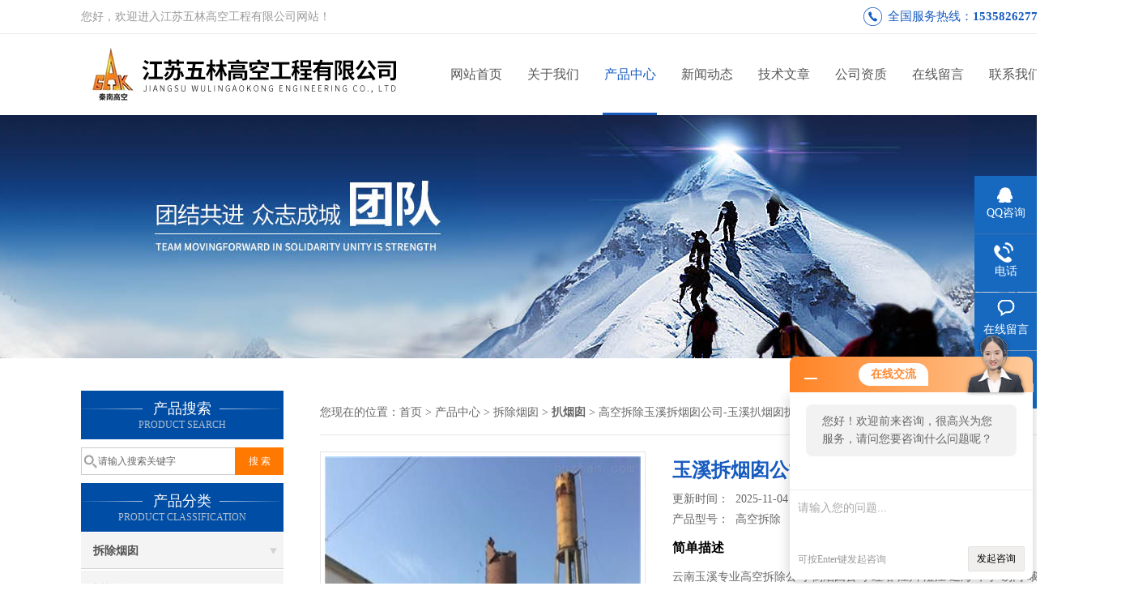

--- FILE ---
content_type: text/html; charset=utf-8
request_url: http://www.jswulingaokong.com/Products-20375525.html
body_size: 8550
content:
<!DOCTYPE html PUBLIC "-//W3C//DTD XHTML 1.0 Transitional//EN" "http://www.w3.org/TR/xhtml1/DTD/xhtml1-transitional.dtd">
<html xmlns="http://www.w3.org/1999/xhtml">
<head>
<meta http-equiv="Content-Type" content="text/html; charset=utf-8" />
<meta http-equiv="X-UA-Compatible" content="IE=9; IE=8; IE=7; IE=EDGE" />
<TITLE>玉溪拆烟囱公司-玉溪扒烟囱拆除公司高空拆除-江苏五林高空工程有限公司</TITLE>
<META NAME="Keywords" CONTENT="玉溪拆烟囱公司-玉溪扒烟囱拆除公司">
<META NAME="Description" CONTENT="江苏五林高空工程有限公司所提供的高空拆除玉溪拆烟囱公司-玉溪扒烟囱拆除公司质量可靠、规格齐全,江苏五林高空工程有限公司不仅具有专业的技术水平,更有良好的售后服务和优质的解决方案,欢迎您来电咨询此产品具体参数及价格等详细信息！">
<link href="/skins/623935/css/css.css" rel="stylesheet" type="text/css">
<script type="text/javascript" src="/skins/623935/js/jquery.pack.js"></script>
<script type="text/javascript" src="/skins/623935/js/jquery.SuperSlide.js"></script>
<script>
$(document).ready(function(e) {
   $(".headerxy ul li").eq(num-1).addClass("on")
});
</script>
<script>var num=3</script>
<script type="application/ld+json">
{
"@context": "https://ziyuan.baidu.com/contexts/cambrian.jsonld",
"@id": "http://www.jswulingaokong.com/Products-20375525.html",
"title": "玉溪拆烟囱公司-玉溪扒烟囱拆除公司高空拆除",
"pubDate": "2020-04-27T18:11:19",
"upDate": "2025-11-04T14:26:40"
    }</script>
<script type="text/javascript" src="/ajax/common.ashx"></script>
<script src="/ajax/NewPersonalStyle.Classes.SendMSG,NewPersonalStyle.ashx" type="text/javascript"></script>
<script type="text/javascript">
var viewNames = "";
var cookieArr = document.cookie.match(new RegExp("ViewNames" + "=[_0-9]*", "gi"));
if (cookieArr != null && cookieArr.length > 0) {
   var cookieVal = cookieArr[0].split("=");
    if (cookieVal[0] == "ViewNames") {
        viewNames = unescape(cookieVal[1]);
    }
}
if (viewNames == "") {
    var exp = new Date();
    exp.setTime(exp.getTime() + 7 * 24 * 60 * 60 * 1000);
    viewNames = new Date().valueOf() + "_" + Math.round(Math.random() * 1000 + 1000);
    document.cookie = "ViewNames" + "=" + escape(viewNames) + "; expires" + "=" + exp.toGMTString();
}
SendMSG.ToSaveViewLog("20375525", "ProductsInfo",viewNames, function() {});
</script>
<script language="javaScript" src="/js/JSChat.js"></script><script language="javaScript">function ChatBoxClickGXH() { DoChatBoxClickGXH('http://chat.hbzhan.com',634714) }</script><script>!window.jQuery && document.write('<script src="https://public.mtnets.com/Plugins/jQuery/2.2.4/jquery-2.2.4.min.js">'+'</scr'+'ipt>');</script><script type="text/javascript" src="http://chat.hbzhan.com/chat/KFCenterBox/623935"></script><script type="text/javascript" src="http://chat.hbzhan.com/chat/KFLeftBox/623935"></script><script>
(function(){
var bp = document.createElement('script');
var curProtocol = window.location.protocol.split(':')[0];
if (curProtocol === 'https') {
bp.src = 'https://zz.bdstatic.com/linksubmit/push.js';
}
else {
bp.src = 'http://push.zhanzhang.baidu.com/push.js';
}
var s = document.getElementsByTagName("script")[0];
s.parentNode.insertBefore(bp, s);
})();
</script>
</head>

<body>
 <!--top-->
<div class="top">
  <div class="top01">
    <div class="top02">您好，欢迎进入江苏五林高空工程有限公司网站！</div>
    <div class="phone">全国服务热线：<a href="tel:15358262777">15358262777</a></div>
  </div>
</div>
<!--top end-->
<header>
  <div class="headerx">
    <div class="headerxz"><a href="/"><img src="/skins/623935/images/logo.jpg" alt="江苏五林高空工程有限公司"></a></div>
    <div class="headerxy">
      <ul>
        <li><a href="/">网站首页</a></li>
        <li><a href="/aboutus.html" rel="nofollow">关于我们</a></li>
        <li><a href="/products.html">产品中心</a></li>
        <li><a href="/news.html">新闻动态</a></li>
        <li><a href="/article.html">技术文章</a></li>
        <li><a href="/honor.html" rel="nofollow">公司资质</a></li>
        <li><a href="/order.html" rel="nofollow">在线留言</a></li>
        <li><a href="/contact.html" rel="nofollow">联系我们</a></li>
      </ul>
    </div>
  </div>
</header>
<script src="http://www.hbzhan.com/mystat.aspx?u=15358262777"></script>
 <div class="nybanner"><img src="/skins/623935/images/nybanner.jpg"/></div>
 <div class="nymiddle">
   <div>
     <div class="midztz">
  <div class="midztzprofl"><dt>产品搜索</dt><dd>PRODUCT SEARCH</dd></div>
  <div class="sousuo">
    <form name="form1" method="post" action="/products.html" onsubmit="return checkform(form1)">
      <input name="" type="submit" class="ss_an"  value="搜 索"/>
      <input type="text" name="keyword"   class="ss_input" onfocus="if (value =='请输入搜索关键字'){value =''}" onblur="if (value =='')" value="请输入搜索关键字" />
    </form>
  </div>
  <div class="midztzprofl"><dt>产品分类</dt><dd>PRODUCT CLASSIFICATION</dd></div>
  <div class="midztzmulu">
    <ul>
      
      <li>
        <a href="/ParentList-1228744.html" title="拆除烟囱" onmouseover="showsubmenu('拆除烟囱')">拆除烟囱</a>
        <div id="submenu_拆除烟囱" style="display:none">
          <ul class="two_profl">
            
            <li><a href="/SonList-1253891.html" title="拆烟囱">拆烟囱</a></li>
            
            <li><a href="/SonList-1235162.html" title="扒烟囱">扒烟囱</a></li>
            
            <li><a href="/SonList-1228746.html" title="拆水泥烟囱">拆水泥烟囱</a></li>
            
            <li><a href="/SonList-1228745.html" title="拆砖烟囱">拆砖烟囱</a></li>
            
          </ul>
        </div>
      </li>
      
    </ul>
     <a href="/products.html" class="pro_more" >查看更多 >></a>
  </div>
  <div class="midztzprofl"><dt>相关文章</dt><dd>RELEVANT ARTICLES</dd></div>
  <div class="midztzmulu">
    <ul>
      
      <li><a href="/Article-793479.html" title="烟囱滑模施工安全措施有哪些" >烟囱滑模施工安全措施有哪些</a></li>
      
      <li><a href="/Article-652304.html" title="高空防腐公司作业时安全问题要牢记心间" >高空防腐公司作业时安全问题要牢记心间</a></li>
      
      <li><a href="/Article-1175181.html" title="水泥烟囱拆除的几种方法" >水泥烟囱拆除的几种方法</a></li>
      
      <li><a href="/Article-901187.html" title="锅炉烟囱拆除施工需注意的问题有哪些？" >锅炉烟囱拆除施工需注意的问题有哪些？</a></li>
      
      <li><a href="/Article-795433.html" title="烟囱拆除常见的方法" >烟囱拆除常见的方法</a></li>
      
      <li><a href="/Article-1173926.html" title="烟囱拆除有哪些拆除程序和操作规定" >烟囱拆除有哪些拆除程序和操作规定</a></li>
      
      <li><a href="/Article-794604.html" title="影响烟囱防腐性能的因素" >影响烟囱防腐性能的因素</a></li>
      
      <li><a href="/Article-676284.html" title="烟囱刷油漆施工对工业生产有哪些效能？" >烟囱刷油漆施工对工业生产有哪些效能？</a></li>
      
      <li><a href="/Article-908632.html" title="高空烟囱滑模施工的特点有哪些" >高空烟囱滑模施工的特点有哪些</a></li>
      
      <li><a href="/Article-798108.html" title="烟囱拆除施工项目" >烟囱拆除施工项目</a></li>
      
    </ul>
  </div>
</div>
     <div class="nymiddlezty">
       <div class="mianbao">
        您现在的位置：<a href="/">首页</a> > <a href="/products.html">产品中心</a> > <a href="/ParentList-1228744.html">拆除烟囱</a> > <a href="/SonList-1235162.html"><strong>扒烟囱</strong></a> > 高空拆除玉溪拆烟囱公司-玉溪扒烟囱拆除公司
            
              
       </div>
       <div class="about_con"> 
         <div id="rlt"><div class="jqzoom"><a href="http://img68.hbzhan.com/gxhpic_f185b5232e/cc742b5ce382ab34cb3c3d5708427199392826a4b57bb73a8c5af9345792378c7c4216a9a2ec342f.jpg" target="_blank" class="proimg"><img id=bigImg  src="http://img68.hbzhan.com/gxhpic_f185b5232e/cc742b5ce382ab34cb3c3d5708427199392826a4b57bb73a8c5af9345792378c7c4216a9a2ec342f.jpg" jqimg="http://img68.hbzhan.com/gxhpic_f185b5232e/cc742b5ce382ab34cb3c3d5708427199392826a4b57bb73a8c5af9345792378c7c4216a9a2ec342f.jpg"></a></div></div>
         <div class="rltproy">
           <h1 class="proname">玉溪拆烟囱公司-玉溪扒烟囱拆除公司</h1>
           <ul>
             <li>更新时间：&nbsp;&nbsp;2025-11-04</li>
             <li>产品型号：&nbsp;&nbsp;<span>高空拆除</span></li>
             <li class="proname2">简单描述</li>
             <li class="desc">云南玉溪专业高空拆除公司  倒烟囱公司 红塔 江川 澄江 通海 华宁 易门 峨山 新平 元江  电话 拆除烟囱公司 玉溪拆烟囱公司-玉溪扒烟囱拆除公司  人工扒烟囱公司  烟囱拆除公司  拆除钢筋混凝土烟囱工程 拆除砖烟囱拆除施工单位  拆除钢筋混凝土烟囱施工队</li>
             <div class="pro_btn">
             <a href="#nr_textbox" class="zxxj">在线询价</a>
             <a href="/contact.html" class="lxwm">联系我们</a>
          </div>
           </ul>
         </div> 
         <div class="proneirong">
          <div class="proneirongp"><span>详细介绍</span></div>
          <p>高空作业公司<span style="font-family:sans-serif,arial,verdana,trebuchet ms">&nbsp;倒烟囱公司,拆大烟囱公司 施工队</span>,<strong>,</strong>倒烟囱公司 扒大烟囱公司,倒大烟囱公司, 钢筋混凝土烟囱拆除施工<strong>,</strong><span style="background-color:rgb(255, 255, 255); color:rgb(51, 51, 51); font-family:sans-serif,arial,verdana,trebuchet ms; font-size:13px">砼烟囱拆除</span>,高空作业&nbsp;<strong>玉溪<span style="font-size:13px">拆烟囱公司-</span>玉溪<span style="font-size:13px"><strong>扒烟囱拆除公司</strong></span>&nbsp;</strong>价格,电话、砖烟囱拆除、定向拆除烟囱&nbsp;拆大烟囱公司,砖混烟囱拆除公司、混凝土烟囱拆除公司,锅炉房烟囱拆除,砖烟囱人工拆除施工,承接扒大烟囱公司、倒大烟囱公司:运用&ldquo;不搭脚手架、不需要停产、登高作业 高空悬挂作业&rdquo;等技术。</p><p>&nbsp; &nbsp; &nbsp; &nbsp; &nbsp; &nbsp; &nbsp; &nbsp; &nbsp;<strong><span style="font-size:14px">24小时电话 :&nbsp; ( l 3 9 O 5 l O 7 3 6 l )&nbsp; &nbsp; &nbsp; 备注: 全国施工，地区不限!</span></strong></p><p><img alt="郑州拆烟囱公司-郑州扒烟囱公司-倒烟囱公司" src="https://img79.hbzhan.com/gxhpic_f185b5232e/bb33f2c9b6dc3b85bc2fe3879bfa886abb4e180022098c5df2c14bbac3ac3f02c3df75b7de442c9c.jpg" /></p><p>公司承接烟囱拆除工程：各种高构建筑物拆除70米,80米,90米,150米,180米,210米废弃烟囱人工拆除施工<span style="background-color:rgb(255,255,255); color:rgb(51,51,51); font-family:sans-serif,arial,verdana,trebuchet ms; font-size:13px">&nbsp;拆除废弃烟囱公司,混凝土烟囱拆除<strong>,&nbsp;&nbsp;</strong></span><strong>玉溪<span style="font-size:13px">拆烟囱公司-</span>玉溪</strong><span style="font-size:13px"><strong>扒烟囱拆除公司</strong>&nbsp;</span><span style="background-color:rgb(255,255,255); color:rgb(51,51,51); font-family:sans-serif,arial,verdana,trebuchet ms; font-size:13px">100米,120米&nbsp;30米,35米,40米,45米,50米,55米,60米</span>,废弃烟囱爆破拆除,烟囱内衬拆除、水塔拆除,锅炉房烟囱拆除施工、人工机械拆除烟囱、水泥厂各种水泥库、水泥储罐内壁清理清灰。各种铁塔、电视塔架拆除、烟囱防腐脱硫等高、大、难、绝工程。</p><p><strong><img alt="郑州拆烟囱公司-郑州扒烟囱公司-倒烟囱公司" src="https://img79.hbzhan.com/gxhpic_f185b5232e/bb33f2c9b6dc3b85bc2fe3879bfa886a5a6c36adde820cdbee2c4e49a55a073063bb3ce2f4cbdd7a.jpg" /></strong></p><p><strong>&nbsp;&nbsp;&nbsp;&nbsp;&nbsp;</strong>近年来，公司*的完成了千余项高空拆除 建筑、美化、新建、维修、防腐、安装、工程。在以上工程的施工中，均以合理的报价、*的机械设备、*的施工工艺、安全快捷的优质服务，赢得了社会各界和广大客户的高度赞誉。</p><p>我公司运用（不搭脚手架，不停产施工）特种技术,*颁发的（高耸构筑）资质证书：承接各类高空作业系列工程，发扬艰苦奋斗、讲求实效、锐意进取的企业精神。定州烟囱新建公司-欢迎光临始终遵循&ldquo;诚信为本，业主*，建精品工程，树时代丰碑&rdquo;的经营宗旨，以防止它们在不知不觉中一点一点地被侵蚀掉。不论您从事何种行业，设备意味着巨大的投资。为了保护您已经在设备上投入的资金，您需要谨慎地保护它们免遭侵蚀，依靠优势的装备和一支爱岗敬业的施工管理队伍，依靠的施工技术和网络化的管理体系，为和地方经济建设作出了积极的贡献。努力将的技术、的管理的设备、的产品、服务、信誉奉献给社会大众，力争与各界朋友达成共识、携手并进，为创造的双赢合作关系而不懈努力，共创企业美好明天!</p><p><span style="font-size:16px"><strong>&nbsp; &nbsp; &nbsp; &nbsp; &nbsp; &nbsp; &nbsp; &nbsp; &nbsp; &nbsp; 24小时电话</strong></span><span style="font-size:16px">&nbsp;:&nbsp;&nbsp;</span><strong><strong><span style="font-size:16px">(一</span></strong><strong><span style="font-size:16px">五</span></strong><strong><span style="font-size:16px">三</span></strong><strong><span style="font-size:16px">五 &nbsp;八</span></strong><strong><span style="font-size:16px">二</span></strong><strong><span style="font-size:16px">陆</span></strong><strong><span style="font-size:16px">二&nbsp;&nbsp; 柒</span></strong><strong><span style="font-size:16px">柒</span></strong><strong><span style="font-size:16px">柒 )</span></strong></strong></p><p><img alt="郑州拆烟囱公司-郑州扒烟囱公司-倒烟囱公司" src="https://img79.hbzhan.com/gxhpic_f185b5232e/bb33f2c9b6dc3b85bc2fe3879bfa886aaaab2cfb4fcdb1703f0741f37132c5d829229062c6a0bfbd.jpg" /></p><p><strong>&nbsp;&nbsp;&nbsp;&nbsp;&nbsp;</strong>凡由我公司施工过的单位，在保质期内我公司定期回访或电话联络，询问工程质量情况；若在保质期内有质量问题我公司免费检查维修！</p><p>特种作业、国内*、江苏高空、面向、不分地区、全国施工！</p><p>安全责任：本工程如为我方劳务承包，施工安全措施由我方准备及实施，在工程施工过程中如有安全上的一切问题及责任由我方承担，与甲方无关。&nbsp;拆烟囱公司-扒烟囱公司-倒烟囱公司</p><p>服务宗旨：&ldquo;保证质量、讲究信誉、确保安全、信守合约、定期回访&rdquo;</p><p>施工特点：&ldquo;不搭脚手、无需停产、高悬作业、*技术、诚信天下&rdquo;</p><br />
           <link rel="stylesheet" type="text/css" href="/css/MessageBoard_style.css">
<script language="javascript" src="/skins/Scripts/order.js?v=20210318" type="text/javascript"></script>
<a name="order" id="order"></a>
<div class="ly_msg" id="ly_msg">
<form method="post" name="form2" id="form2">
	<h3>留言框  </h3>
	<ul>
		<li>
			<h4 class="xh">产品：</h4>
			<div class="msg_ipt1"><input class="textborder" size="30" name="Product" id="Product" value="玉溪拆烟囱公司-玉溪扒烟囱拆除公司"  placeholder="请输入产品名称" /></div>
		</li>
		<li>
			<h4>您的单位：</h4>
			<div class="msg_ipt12"><input class="textborder" size="42" name="department" id="department"  placeholder="请输入您的单位名称" /></div>
		</li>
		<li>
			<h4 class="xh">您的姓名：</h4>
			<div class="msg_ipt1"><input class="textborder" size="16" name="yourname" id="yourname"  placeholder="请输入您的姓名"/></div>
		</li>
		<li>
			<h4 class="xh">联系电话：</h4>
			<div class="msg_ipt1"><input class="textborder" size="30" name="phone" id="phone"  placeholder="请输入您的联系电话"/></div>
		</li>
		<li>
			<h4>常用邮箱：</h4>
			<div class="msg_ipt12"><input class="textborder" size="30" name="email" id="email" placeholder="请输入您的常用邮箱"/></div>
		</li>
        <li>
			<h4>省份：</h4>
			<div class="msg_ipt12"><select id="selPvc" class="msg_option">
							<option value="0" selected="selected">请选择您所在的省份</option>
			 <option value="1">安徽</option> <option value="2">北京</option> <option value="3">福建</option> <option value="4">甘肃</option> <option value="5">广东</option> <option value="6">广西</option> <option value="7">贵州</option> <option value="8">海南</option> <option value="9">河北</option> <option value="10">河南</option> <option value="11">黑龙江</option> <option value="12">湖北</option> <option value="13">湖南</option> <option value="14">吉林</option> <option value="15">江苏</option> <option value="16">江西</option> <option value="17">辽宁</option> <option value="18">内蒙古</option> <option value="19">宁夏</option> <option value="20">青海</option> <option value="21">山东</option> <option value="22">山西</option> <option value="23">陕西</option> <option value="24">上海</option> <option value="25">四川</option> <option value="26">天津</option> <option value="27">新疆</option> <option value="28">西藏</option> <option value="29">云南</option> <option value="30">浙江</option> <option value="31">重庆</option> <option value="32">香港</option> <option value="33">澳门</option> <option value="34">中国台湾</option> <option value="35">国外</option>	
                             </select></div>
		</li>
		<li>
			<h4>详细地址：</h4>
			<div class="msg_ipt12"><input class="textborder" size="50" name="addr" id="addr" placeholder="请输入您的详细地址"/></div>
		</li>
		
        <li>
			<h4>补充说明：</h4>
			<div class="msg_ipt12 msg_ipt0"><textarea class="areatext" style="width:100%;" name="message" rows="8" cols="65" id="message"  placeholder="请输入您的任何要求、意见或建议"></textarea></div>
		</li>
		<li>
			<h4 class="xh">验证码：</h4>
			<div class="msg_ipt2">
            	<div class="c_yzm">
                    <input class="textborder" size="4" name="Vnum" id="Vnum"/>
                    <a href="javascript:void(0);" class="yzm_img"><img src="/Image.aspx" title="点击刷新验证码" onclick="this.src='/image.aspx?'+ Math.random();"  width="90" height="34" /></a>
                </div>
                <span>请输入计算结果（填写阿拉伯数字），如：三加四=7</span>
            </div>
		</li>
		<li>
			<h4></h4>
			<div class="msg_btn"><input type="button" onclick="return Validate();" value="提 交" name="ok"  class="msg_btn1"/><input type="reset" value="重 填" name="no" /></div>
		</li>
	</ul>	
    <input name="PvcKey" id="PvcHid" type="hidden" value="" />
</form>
</div>

         </div>
         <script type="text/javascript">   
$(document).ready(function(e) {
    $(".proneirong img").each(function(index, element) {
        $(this).attr('style', 'max-width:100%');
    });
});
</script>
         <div class="pr_nt" style=" padding-left:25px;">
           <ul>
             <li class="fl"><span>上一个：</span> <a href="/Products-20375422.html">高空拆除曲靖拆烟囱公司-曲靖扒烟囱拆除公司</a></li>
             <li class="fr"><span>下一个：</span> <a href="/Products-20375659.html">高空拆除保山拆烟囱公司-保山扒烟囱拆除公司</a></li>
           </ul>
         </div>
       </div>
     </div>
   </div>
 </div>
 <div class="clear"></div>
 <!--foot start-->
<div class="ly_foot">
	<div class="ft_main">
		<div class="ft_contact">
			<em>Contact Us</em>
			<ul>
				<li><img src="/Skins/623935/images/qq.png" />联系QQ：994418119</li>
				<li><img src="/Skins/623935/images/email.png" />联系邮箱：139619960@qq.com</li>
				<li><img src="/Skins/623935/images/fax.png" />传真：89969911</li>
				<li><img src="/Skins/623935/images/addr.png" />联系地址：盐城市中建大厦</li>
			</ul>
		</div>
		<div class="ft_prolist">
			<em>Products</em>
			<ul>
            	
				
				<li><a href="/Products-21190290.html">江苏烟囱脱硫脱硝防腐施工</a></li>
                
				<li><a href="/Products-20437671.html">烟囱滑模施工方法 设计单位</a></li>
                
				<li><a href="/Products-20389923.html">滑模冷却塔，凉水塔滑模施工队</a></li>
                
				<li><a href="/Products-20465821.html">垒烟囱陕西做烟囱 砌烟囱.造烟囱.建烟囱公司</a></li>
                
				
			</ul>
		</div>
		<div class="ft_ewm">
			<img src="/Skins/623935/images/code.jpg" />
			<p>扫一扫&nbsp;&nbsp;微信咨询</p>
		</div>
		<div class="clear"></div>
	</div>
	<div class="ft_copy">
		<p>&copy;2026 江苏五林高空工程有限公司 版权所有</p>
		<p>技术支持：<a rel="nofollow" href="http://www.hbzhan.com" target="_blank">环保在线</a>&nbsp;&nbsp;&nbsp;&nbsp;<a href="/sitemap.xml" target="_blank">GoogleSitemap</a>&nbsp;&nbsp;&nbsp;&nbsp;总访问量：204916 备案号：<a rel="nofollow" href="http://beian.miit.gov.cn" target="_blank">苏ICP备2021055277号-1</a></p>
	</div>
</div>
<!--foot end-->


<!--右侧漂浮 begin-->
<div class="client-2"> 
    <ul id="client-2"> 
      <li class="my-kefu-qq"> 
       <div class="my-kefu-main"> 
        <div class="my-kefu-left"><a class="online-contact-btn" href="http://wpa.qq.com/msgrd?v=3&amp;uin=994418119&amp;site=qq&amp;menu=yes" target="_blank"><i></i><p>QQ咨询</p></a></div> <div class="my-kefu-right"></div> 
       </div>
      </li> 
      <li class="my-kefu-tel"> 
       <div class="my-kefu-tel-main"> 
        <div class="my-kefu-left"><i></i><p>电话</p></div> 
        <div class="my-kefu-tel-right">1535-8262-777</div> 
       </div>
      </li> 
      <li class="my-kefu-liuyan"> 
       <div class="my-kefu-main"> 
        <div class="my-kefu-left"><a href="/order.html" title="在线留言"><i></i><p>在线留言</p></a></div> 
        <div class="my-kefu-right"></div> 
       </div>
      </li> 
      <li class="my-kefu-weixin"> 
       <div class="my-kefu-main"> 
        <div class="my-kefu-left"><i></i><p> 微信扫一扫 </p> </div> 
        <div class="my-kefu-right"> </div> 
        <div class="my-kefu-weixin-pic"><img src="/skins/623935/images/code.jpg"> </div> 
       </div>
      </li> 
      <li class="my-kefu-ftop"> 
       <div class="my-kefu-main"> 
        <div class="my-kefu-left"><a href="javascript:;"><i></i><p>返回顶部</p></a> </div> 
        <div class="my-kefu-right"> </div> 
       </div>
      </li> 
    </ul> 
</div>
<!--右侧漂浮 end-->


<script type="text/javascript" src="/skins/623935/js/pt_js.js"></script>
<script type="text/javascript" src="/skins/623935/js/qq.js"></script>
 <script type="text/javascript">
   window.onerror=function(){return true;}
 </script>

 <script type='text/javascript' src='/js/VideoIfrmeReload.js?v=001'></script>
  
</html>
</body>